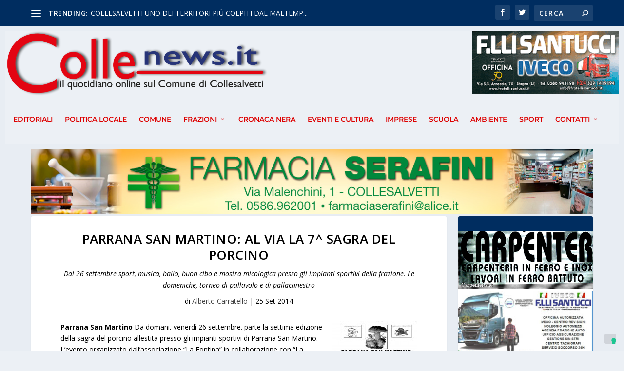

--- FILE ---
content_type: application/javascript; charset=utf-8
request_url: https://cs.iubenda.com/cookie-solution/confs/js/94225439.js
body_size: -245
content:
_iub.csRC = { consApiKey: 'HerOnmMx6zryxgEFPMNfQxdJZlgmlBwQ', showBranding: false, publicId: 'a3680777-6db6-11ee-8bfc-5ad8d8c564c0', floatingGroup: false };
_iub.csEnabled = true;
_iub.csPurposes = [3,4,5,1];
_iub.cpUpd = 1710151524;
_iub.csT = 0.05;
_iub.googleConsentModeV2 = true;
_iub.totalNumberOfProviders = 8;
